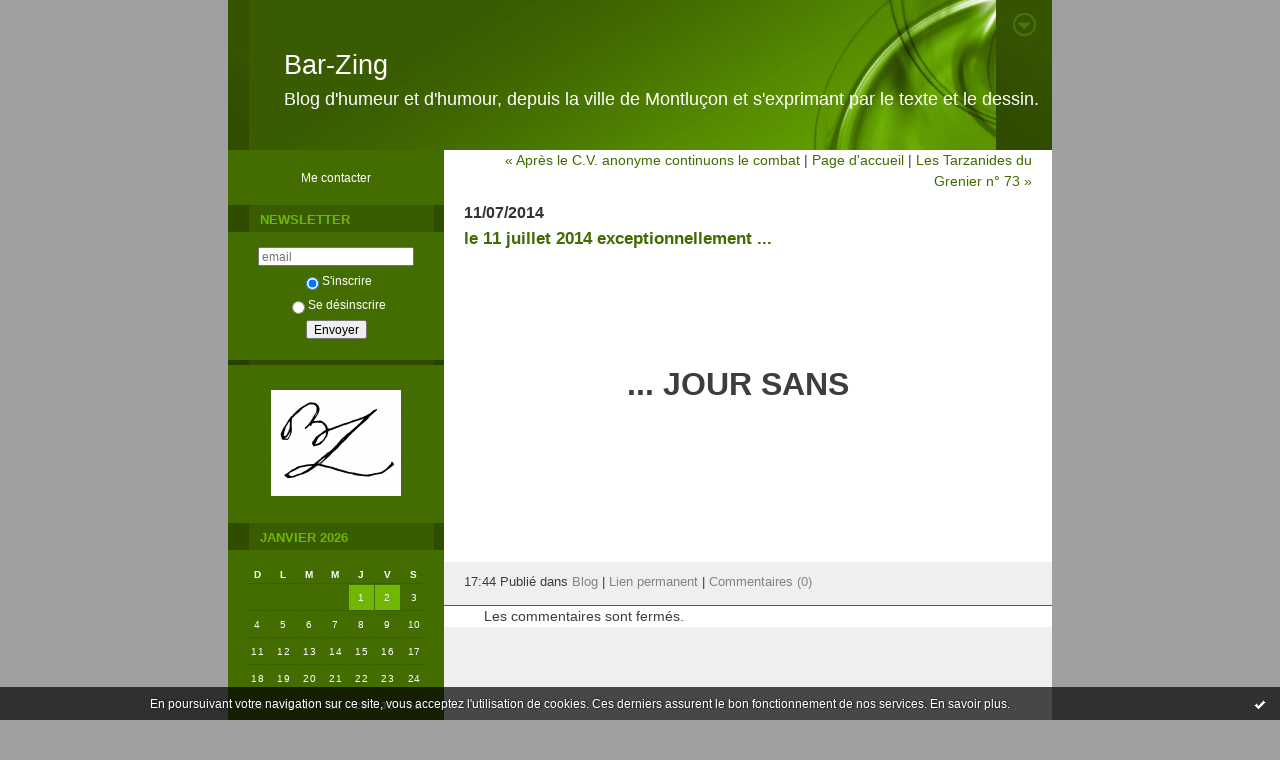

--- FILE ---
content_type: text/html; charset=UTF-8
request_url: http://bar-zing.blogspirit.com/archive/2014/07/11/le-11-juillet-2014-exceptionnellement-3010972.html
body_size: 6395
content:
<!DOCTYPE html PUBLIC "-//W3C//DTD XHTML 1.0 Transitional//EN" "http://www.w3.org/TR/xhtml1/DTD/xhtml1-transitional.dtd">
<html xmlns="http://www.w3.org/1999/xhtml" xml:lang="fr" lang="fr">
<head>
<link rel="icon" href="https://static.blogspirit.com/backend/graphics/favicon.ico" type="image/x-icon" />
<title>le 11 juillet 2014 exceptionnellement ... : Bar-Zing</title>
<meta name="description" content="&nbsp; &nbsp; &nbsp; &nbsp; &nbsp; ... JOUR SANS &nbsp; &nbsp; &nbsp; &nbsp; &nbsp; &nbsp; &nbsp;" />
<meta name="keywords" content="Montluçon, dessin, humour, humeur, histoire, actualité,politique, arts, prostitution, BD, peinture," />
<link rel="canonical" href="http://bar-zing.blogspirit.com/archive/2014/07/11/le-11-juillet-2014-exceptionnellement-3010972.html" />
<meta name="abstract" content="Blog d'humeur et d'humour, depuis la ville de Montluçon et s'exprimant par le texte et le dessin." />
<meta http-equiv="Content-Type" content="text/html; charset=utf-8" />
<meta name="publisher" content="http://www.blogspirit.com/" />
<meta name="generator" content="http://www.blogspirit.com/" />
<meta name="robots" content="index,follow" />
<link rel="stylesheet" href="http://bar-zing.blogspirit.com/style.css?1767366069" type="text/css" />
<link rel="alternate" type="application/atom+xml" title="Atom" href="http://bar-zing.blogspirit.com/atom.xml" />
<link rel="alternate" type="application/rss+xml" title="RSS" href="http://bar-zing.blogspirit.com/index.rss" />
<link rel="start" href="http://bar-zing.blogspirit.com/" title="Home" />
<link rel="prev" href="http://bar-zing.blogspirit.com/archive/2014/07/10/apres-le-c-v-anonyme-continuons-le-combat-3010896.html" title="Après le C.V. anonyme continuons le combat" />
<link rel="next" href="http://bar-zing.blogspirit.com/archive/2014/07/12/les-tarzanides-du-grenier-n-73-3011022.html" title="Les Tarzanides du Grenier n° 73" />
<script>var _originalArrayFrom = Array.from;</script>
<script src="//ajax.googleapis.com/ajax/libs/prototype/1.7.3.0/prototype.js"></script>
<script>Array.from = _originalArrayFrom;</script>
<script type="text/javascript" src="https://static.blogspirit.com/backend/javascript/validator.js"></script>
<script type="text/javascript" src="https://static.blogspirit.com/backend/javascript/rememberme.js"></script>
<script type="text/javascript" src="https://static.blogspirit.com/backend/javascript/comment.js"></script>
<script type="text/javascript">
var errMsgName = "Saisissez votre nom.";
var errMsgEmail = "Saisissez votre email.";
var errMsgComment = "Écrire un commentaire.";
        </script>
<meta property="og:title" content="le 11 juillet 2014 exceptionnellement ..."/>
<meta property="og:description" content="&nbsp; &nbsp; &nbsp; &nbsp; &nbsp; ... JOUR SANS &nbsp; &nbsp; &nbsp; &nbsp; &nbsp; &nbsp; &nbsp;"/>
<meta property="og:image" content="" />
<style type="text/css">#banner-blogspirit-container img {    border-width: 0;}#banner-blogspirit-container {    border-bottom: 2px solid #7c7db4;    text-align: left;    background-color: #b6addb;    display: none;}#banner-blogspirit-left {    text-align: left;    background-color: transparent;    display: inline;}#banner-blogspirit-right {    float:right;    background-color:transparent;    display: inline;}</style>
<style type="text/css">
body {
margin-bottom: 0px;
}
#footer {
clear: both;
text-align: center;
font-size: 65%;
width: auto;
margin: 2em auto 0px auto;
color: #000;
line-height: 210%;
display: block;
padding: 5px 15px;
background: #fff;
border-top: 1px solid #000;
}
#footer a {
color: #000;
text-decoration: underline;
background-color: transparent;
display: inline;
}
#footer a:hover {
color: #000;
text-decoration: underline;
background-color: transparent;
display: inline;
}
</style>
</head>
<body>
<div data-cookie="off"><p data-close><a href="#" title="J'ai lu ce message"><span class="ui-icon ui-icon-check">Ok</span></a></p><p data-text>En poursuivant votre navigation sur ce site, vous acceptez l'utilisation de cookies. Ces derniers assurent le bon fonctionnement de nos services. <a href="http://starter.blogspirit.com/cookies.html" title="En savoir plus sur les cookies" target="_blank">En savoir plus</a>.</p></div><style>[data-cookie]{display:none;position:fixed;backface-visibility:hidden;bottom:0;left:0;width:100%;background:black;background:url([data-uri]);color:white;padding:.5em 0;text-align:center;z-index:9999;}
[data-cookie~="on"]{display:block;}
[data-cookie] p{color:white;font-size:12px;margin:0;padding:0 .5em;line-height:1.3em;text-shadow:1px 0 3px rgba(0,0,0,1);}
[data-cookie] a{color:white;}
[data-cookie] [data-text]{margin:1px auto 0;text-align:left;max-width:980px;}
[data-cookie] [data-close]{float:right;margin:0 .5em;}
[data-cookie] .ui-icon{background-image: url(//download.jqueryui.com/themeroller/images/ui-icons_ffffff_256x240.png);}
.ui-icon-check {background-position: -64px -144px;}
.ui-icon {height: 16px;width: 16px;}
.ui-icon {background-repeat: no-repeat;display: block;overflow: hidden;text-indent: -99999px;}
@media print {[data-cookie]{display:none;}}
</style>
<div id="container">
<div class="container-decorator1">
<div class="container-decorator2">
<div id="banner-img">
<div class="banner-img-decorator1">
<div class="banner-img-decorator2">
<div class="img-link">
<a href="http://bar-zing.blogspirit.com/"></a>
</div>
</div>
</div>
</div>
<div id="banner">
<div class="banner-decorator1">
<div class="banner-decorator2">
<h1><a href="http://bar-zing.blogspirit.com/">Bar-Zing</a></h1>
<h2>Blog d'humeur et d'humour, depuis la ville de Montluçon et s'exprimant par le texte et le dessin.</h2>
</div>
</div>
</div>
<div id="left">
<div class="left-decorator1">
<div class="left-decorator2">
<div class="sidebar"><div id="box-contactme" class="boxtitleless-decorator1"> <div class="boxtitleless-decorator2"><div class="boxtitleless-decorator3"> <div class="link-note"><a href="http://bar-zing.blogspirit.com/apps/contact/index.php">Me contacter</a></div> </div></div> </div><!--boxsep-->
<script type="text/javascript">function checkEmail(e) {var re = /^\+?\w+([\+\.-]?\w+)*@\w+([\.-]?\w+)*(\.\w{2,})+$/;return re.test(e.toLowerCase());}</script><div id="box-newsletter" class="box-decorator1"><div class="box-decorator2"><div class="box-decorator3"><div class="decorator1"><div class="decorator2"><h2>Newsletter</h2></div></div><div class="boxcontent-decorator1"><div class="boxcontent-decorator2"><div class="boxcontent-decorator3"><form method="post" action="/apps/newsletter/index.php" onsubmit="return checkEmail(this.email.value)" name="newsletter" style="padding: 0;"><ul style="text-align: center;"><li style="list-style-type: none; list-style-position: outside;"><input type="text" name="email" placeholder="email" /></li><li style="list-style-type: none; list-style-position: outside;"><label><input type="radio" name="subscribe" value="1" style="vertical-align: middle;" checked="checked" />S'inscrire</label></li><li style="list-style-type: none; list-style-position: outside;"><label><input type="radio" name="subscribe" value="0" style="vertical-align: middle;" />Se désinscrire</label></li><li style="list-style-type: none; list-style-position: outside;"><input type="submit" name="submit" value="Envoyer" /><input type="hidden" name="blog_id" value="120439" /><input type="hidden" name="signature" value="4d804d99f128d933f7b6e642b639f5519b9348e7" /></li></ul></form></div></div></div></div></div></div><!--boxsep-->
<div id="box-yourphoto" class="boxtitleless-decorator1"><div class="boxtitleless-decorator2"><div class="boxtitleless-decorator3"> <div class="link-note"> <div id="my-photo"> <img src="http://bar-zing.blogspirit.com/media/02/01/1417223740.jpg" width="130" height="106" alt="Photo" /> </div></div> </div></div></div><!--boxsep-->
<div id="box-calendar" class="box-decorator1"><div class="box-decorator2"><div class="box-decorator3">
<div class="decorator1"><div class="decorator2"><h2>Janvier&nbsp;2026</h2></div></div>
<div class="boxcontent-decorator1"><div class="boxcontent-decorator2"><div class="boxcontent-decorator3">
<div class="calendar-box">
<table class="calendar" border="0" cellpadding="1" cellspacing="1">
<tr>
<th class="day-of-week">D</th>
<th class="day-of-week">L</th>
<th class="day-of-week">M</th>
<th class="day-of-week">M</th>
<th class="day-of-week">J</th>
<th class="day-of-week">V</th>
<th class="day-of-week">S</th>
</tr>
<tr valign="top">
<td class="day even"></td>
<td class="day odd"></td>
<td class="day even"></td>
<td class="day odd"></td>
<td class="day even selected"><a rel="nofollow" href="http://bar-zing.blogspirit.com/archive/2026/01/01/index.html"> 1</a></td>
<td class="day odd selected"><a rel="nofollow" href="http://bar-zing.blogspirit.com/archive/2026/01/02/index.html"> 2</a></td>
<td class="day even today"> 3</td>
</tr>
<tr valign="top">
<td class="day odd"> 4</td>
<td class="day even"> 5</td>
<td class="day odd"> 6</td>
<td class="day even"> 7</td>
<td class="day odd"> 8</td>
<td class="day even"> 9</td>
<td class="day odd">10</td>
</tr>
<tr valign="top">
<td class="day even">11</td>
<td class="day odd">12</td>
<td class="day even">13</td>
<td class="day odd">14</td>
<td class="day even">15</td>
<td class="day odd">16</td>
<td class="day even">17</td>
</tr>
<tr valign="top">
<td class="day odd">18</td>
<td class="day even">19</td>
<td class="day odd">20</td>
<td class="day even">21</td>
<td class="day odd">22</td>
<td class="day even">23</td>
<td class="day odd">24</td>
</tr>
<tr valign="top">
<td class="day even">25</td>
<td class="day odd">26</td>
<td class="day even">27</td>
<td class="day odd">28</td>
<td class="day even">29</td>
<td class="day odd">30</td>
<td class="day even">31</td>
</tr>
</table>
</div>
</div></div></div>
</div></div></div><!--boxsep-->
<div class="box-decorator1" id="box-search"> <div class="box-decorator2"> <div class="box-decorator3"> <div class="decorator1"> <div class="decorator2"> <h2>Rechercher</h2> </div> </div> <div class="boxcontent-decorator1"> <div class="boxcontent-decorator2"> <div class="boxcontent-decorator3"> <form action="/apps/search/" method="get" name="search"> <input name="s" type="text"/> <input type="submit" class="search_button" value="OK"/> </form> </div> </div> </div> </div> </div>
</div>
<!--boxsep-->
<div id="box-aboutme" class="boxtitleless-decorator1"><div class="boxtitleless-decorator2"><div class="boxtitleless-decorator3"> <div class="link-note"><a href="http://bar-zing.blogspirit.com/about.html">À propos</a></div> </div></div></div><!--boxsep-->
<div id="box-syndication" class="boxtitleless-decorator1"><div class="boxtitleless-decorator2"><div class="boxtitleless-decorator3"><div class="link-note"><a href="http://bar-zing.blogspirit.com/index.rss"><img src="https://static.blogspirit.com/backend/images/extras/rssvalidated.gif" alt="Syndicate this site (rss)" /></a><br/><a href="http://bar-zing.blogspirit.com/atom.xml"><img src="https://static.blogspirit.com/backend/images/extras/atom10.gif" alt="Syndicate this site (XML)" /></a><br/></div> </div></div></div><!--boxsep-->
<div id="box-recentposts" class="box-decorator1"><div class="box-decorator2"><div class="box-decorator3"> <div class="decorator1"><div class="decorator2"><h2>Notes récentes</h2></div></div> <div class="boxcontent-decorator1"><div class="boxcontent-decorator2"><div class="boxcontent-decorator3"> <ul> <li><a href="http://bar-zing.blogspirit.com/archive/2026/01/02/crans-montana-3383879.html">Crans-Montana</a></li>    <li><a href="http://bar-zing.blogspirit.com/archive/2026/01/01/janvier-2026-3383840.html">Souhaits Janvier 2026</a></li>    <li><a href="http://bar-zing.blogspirit.com/archive/2025/12/31/nuit-de-la-saint-sylvestre-3383716.html">Nuit de la Saint-Sylvestre</a></li>    <li><a href="http://bar-zing.blogspirit.com/archive/2025/12/30/et-dieu-crea-bilongo-3383646.html">Et Dieu créa Bilongo ...</a></li>    <li><a href="http://bar-zing.blogspirit.com/archive/2025/12/29/l-appetit-d-un-timonier-pedophile-3383592.html">L'appétit d'un grand timonier pédophile</a></li>    <li><a href="http://bar-zing.blogspirit.com/archive/2025/12/28/dimanche-28-3383571.html">Dimanche 28</a></li>    <li><a href="http://bar-zing.blogspirit.com/archive/2025/12/27/une-loi-democrade-condamne-3383526.html">Une loi démocrade condamne ...</a></li>    <li><a href="http://bar-zing.blogspirit.com/archive/2025/12/26/refus-d-obtemperer-3383502.html">Refus d'obtempérer ? ...</a></li>    <li><a href="http://bar-zing.blogspirit.com/archive/2025/12/25/25-decembre-3383458.html">25 décembre :</a></li>    <li><a href="http://bar-zing.blogspirit.com/archive/2025/12/24/des-hackers-nostalgiques-de-l-urss-3383429.html">Des hackers nostalgiques de l'URSS ..</a></li> </ul> </div></div></div> </div></div></div> <!--boxsep-->
<div id="box-recentcomments" class="box-decorator1"><div class="box-decorator2"><div class="box-decorator3"> <div class="decorator1"><div class="decorator2"><h2>Commentaires récents</h2></div></div> <div class="boxcontent-decorator1"><div class="boxcontent-decorator2"><div class="boxcontent-decorator3"> <ul> <li><a href="http://bar-zing.blogspirit.com/archive/2025/03/09/tarzanide-n-633-3371129.html#c3457247">Ryal à Berthon</a> sur <a href="http://bar-zing.blogspirit.com/archive/2025/03/09/tarzanide-n-633-3371129.html">Tarzanide n° 633</a></li>    <li><a href="http://bar-zing.blogspirit.com/archive/2025/03/09/tarzanide-n-633-3371129.html#c3456278">berthon</a> sur <a href="http://bar-zing.blogspirit.com/archive/2025/03/09/tarzanide-n-633-3371129.html">Tarzanide n° 633</a></li>    <li><a href="http://bar-zing.blogspirit.com/archive/2024/12/20/j-ai-dit-bizarre-comme-c-est-bizarre-3368292.html#c3451469">Ryal à Berthon</a> sur <a href="http://bar-zing.blogspirit.com/archive/2024/12/20/j-ai-dit-bizarre-comme-c-est-bizarre-3368292.html">"J'ai dit bizarre ?" comme c'est bizarre !</a></li>    <li><a href="http://bar-zing.blogspirit.com/archive/2024/12/20/j-ai-dit-bizarre-comme-c-est-bizarre-3368292.html#c3451360">berthon</a> sur <a href="http://bar-zing.blogspirit.com/archive/2024/12/20/j-ai-dit-bizarre-comme-c-est-bizarre-3368292.html">"J'ai dit bizarre ?" comme c'est bizarre !</a></li>    <li><a href="http://bar-zing.blogspirit.com/archive/2024/10/01/1er-octobre-2024-paris-3364690.html#c3447242">Henri</a> sur <a href="http://bar-zing.blogspirit.com/archive/2024/10/01/1er-octobre-2024-paris-3364690.html">1er octobre 2024 : Paris</a></li>    <li><a href="http://bar-zing.blogspirit.com/archive/2024/09/30/l-immigration-n-est-pas-une-chance-3364642.html#c3447241">Robert</a> sur <a href="http://bar-zing.blogspirit.com/archive/2024/09/30/l-immigration-n-est-pas-une-chance-3364642.html">L'immigration n'est pas une chance ?</a></li>    <li><a href="http://bar-zing.blogspirit.com/archive/2024/01/23/tarzanide-n-581.html#c3432615">Ryal à Berthon</a> sur <a href="http://bar-zing.blogspirit.com/archive/2024/01/23/tarzanide-n-581.html">Tarzanide n° 581</a></li>    <li><a href="http://bar-zing.blogspirit.com/archive/2024/01/23/tarzanide-n-581.html#c3432612">berthon</a> sur <a href="http://bar-zing.blogspirit.com/archive/2024/01/23/tarzanide-n-581.html">Tarzanide n° 581</a></li>    <li><a href="http://bar-zing.blogspirit.com/archive/2023/12/28/jacques-delors-l-amitie-entre-les-peuples-3352660.html#c3430122">marianne</a> sur <a href="http://bar-zing.blogspirit.com/archive/2023/12/28/jacques-delors-l-amitie-entre-les-peuples-3352660.html">Jacques Delors : l'amitié entre les peuples</a></li>    <li><a href="http://bar-zing.blogspirit.com/archive/2023/12/28/jacques-delors-l-amitie-entre-les-peuples-3352660.html#c3430103">Ryal à Marianne</a> sur <a href="http://bar-zing.blogspirit.com/archive/2023/12/28/jacques-delors-l-amitie-entre-les-peuples-3352660.html">Jacques Delors : l'amitié entre les peuples</a></li> </ul> </div></div></div> </div></div></div> <!--boxsep-->
<div id="box-archives" class="box-decorator1"><div class="box-decorator2"><div class="box-decorator3"> <div class="decorator1"><div class="decorator2"><h2>Archives</h2></div></div> <div class="boxcontent-decorator1"><div class="boxcontent-decorator2"><div class="boxcontent-decorator3"> <ul><li><a href="http://bar-zing.blogspirit.com/archive/2026/01/index.html">2026-01</a></li>  <li><a href="http://bar-zing.blogspirit.com/archive/2025/12/index.html">2025-12</a></li>  <li><a href="http://bar-zing.blogspirit.com/archive/2025/11/index.html">2025-11</a></li>  <li><a href="http://bar-zing.blogspirit.com/archive/2025/10/index.html">2025-10</a></li>  <li><a href="http://bar-zing.blogspirit.com/archive/2025/09/index.html">2025-09</a></li>  <li><a href="http://bar-zing.blogspirit.com/archive/2025/08/index.html">2025-08</a></li>  <li><a href="http://bar-zing.blogspirit.com/archive/2025/07/index.html">2025-07</a></li>  <li><a href="http://bar-zing.blogspirit.com/archive/2025/06/index.html">2025-06</a></li>  <li><a href="http://bar-zing.blogspirit.com/archive/2025/05/index.html">2025-05</a></li>  <li><a href="http://bar-zing.blogspirit.com/archive/2025/04/index.html">2025-04</a></li> <li><a href="http://bar-zing.blogspirit.com/archives/">Toutes les archives</a></li></ul> </div></div></div> </div></div></div><!--boxsep-->
<div id="box-list81248" class="box-decorator1"><div class="box-decorator2"><div class="box-decorator3"><div class="decorator1"><div class="decorator2"><h2>J'ai apprécié :</h2></div></div>
<div class="boxcontent-decorator1"><div class="boxcontent-decorator2"><div class="boxcontent-decorator3"><ul><li><a target="_blank" href="http://www.bd-anciennes.net" title="BD anciennes">BD anciennes</a></li></ul></div></div></div></div></div></div><!--boxsep-->
<div id="box-youremail" class="boxtitleless-decorator1"><div class="boxtitleless-decorator2"><div class="boxtitleless-decorator3"> <div class="link-note"><a href="&#109;&#97;&#105;&#108;&#116;&#111;&#58;%42%61%72%5a%69%6e%67%30%33@%67%6d%61%69%6c.%63%6f%6d" >&#x42;&#x61;&#x72;&#x5a;&#x69;&#x6e;&#x67;&#x30;&#x33;&#x40;&#x67;&#x6d;&#x61;&#x69;&#x6c;&#x2e;&#x63;&#x6f;&#x6d;</a></div> </div></div></div><!--boxsep-->
<div id="box-categories" class="box-decorator1"><div class="box-decorator2"><div class="box-decorator3"> <div class="decorator1"> <div class="decorator2"><h2>Catégories</h2></div></div> <div class="boxcontent-decorator1"><div class="boxcontent-decorator2"><div class="boxcontent-decorator3"> <ul>     <li> <a href="http://bar-zing.blogspirit.com/40-millions-de-chauffards/">40 millions de chauffards</a>    </li>  <li> <a href="http://bar-zing.blogspirit.com/a-tire-d-elles/">A tire d'Elles</a>    </li>  <li> <a href="http://bar-zing.blogspirit.com/actualite/">Actualité</a>    </li>  <li> <a href="http://bar-zing.blogspirit.com/animaux/">animaux</a>    </li>  <li> <a href="http://bar-zing.blogspirit.com/arts/">Arts</a>    </li>  <li> <a href="http://bar-zing.blogspirit.com/aux-bonnes-heures-des-dames/">Aux bonnes heures des dames</a>    </li>  <li> <a href="http://bar-zing.blogspirit.com/barzinguettes/">Barzinguettes</a>    </li>  <li> <a href="http://bar-zing.blogspirit.com/bd/">BD</a>    </li>  <li> <a href="http://bar-zing.blogspirit.com/bd-anciennes/">BD anciennes</a>    </li>  <li> <a href="http://bar-zing.blogspirit.com/blog/">Blog</a>    </li>  <li> <a href="http://bar-zing.blogspirit.com/breves-du-trottoir/">Brèves du trottoir</a>    </li>  <li> <a href="http://bar-zing.blogspirit.com/cinema/">Cinéma</a>    </li>  <li> <a href="http://bar-zing.blogspirit.com/consommation/">Consommation</a>    </li>  <li> <a href="http://bar-zing.blogspirit.com/dessin_humoristique/">Dessin humoristique</a>    </li>  <li> <a href="http://bar-zing.blogspirit.com/economie/">Economie</a>    </li>  <li> <a href="http://bar-zing.blogspirit.com/education/">Education</a>    </li>  <li> <a href="http://bar-zing.blogspirit.com/enseignement/">Enseignement</a>    </li>  <li> <a href="http://bar-zing.blogspirit.com/faits-divers/">Faits-divers</a>    </li>  <li> <a href="http://bar-zing.blogspirit.com/fanzine/">Fanzine</a>    </li>  <li> <a href="http://bar-zing.blogspirit.com/film/">Film</a>    </li>  <li> <a href="http://bar-zing.blogspirit.com/francois-hollande/">François Hollande</a>    </li>  <li> <a href="http://bar-zing.blogspirit.com/grenier-de-la-bd/">Grenier de la BD</a>    </li>  <li> <a href="http://bar-zing.blogspirit.com/histoire/">Histoire</a>    </li>  <li> <a href="http://bar-zing.blogspirit.com/impasse-de-l-aller-retour/">Impasse de l'aller-retour</a>    </li>  <li> <a href="http://bar-zing.blogspirit.com/journaux/">Journaux</a>    </li>  <li> <a href="http://bar-zing.blogspirit.com/justice/">Justice</a>    </li>  <li> <a href="http://bar-zing.blogspirit.com/l-avis-des-betes/">L'avis des bêtes</a>    </li>  <li> <a href="http://bar-zing.blogspirit.com/la-petite-sirene-de-montlucon/">La Petite Sirène de Montluçon</a>    </li>  <li> <a href="http://bar-zing.blogspirit.com/la-vie-des-betes/">La vie des bêtes</a>    </li>  <li> <a href="http://bar-zing.blogspirit.com/le-petit-censeur-illustre/">Le Petit Censeur Illustré</a>    </li>  <li> <a href="http://bar-zing.blogspirit.com/litterature/">Littérature</a>    </li>  <li> <a href="http://bar-zing.blogspirit.com/livre/">Livre</a>    </li>  <li> <a href="http://bar-zing.blogspirit.com/medecine/">Médecine</a>    </li>  <li> <a href="http://bar-zing.blogspirit.com/media/">Media</a>    </li>  <li> <a href="http://bar-zing.blogspirit.com/moeurs/">Moeurs</a>    </li>  <li> <a href="http://bar-zing.blogspirit.com/montlucon/">Montluçon</a>    </li>  <li> <a href="http://bar-zing.blogspirit.com/musees/">Musées</a>    </li>  <li> <a href="http://bar-zing.blogspirit.com/musique/">Musique</a>    </li>  <li> <a href="http://bar-zing.blogspirit.com/nocturnes-en-re/">Nocturnes en ré</a>    </li>  <li> <a href="http://bar-zing.blogspirit.com/people/">People</a>    </li>  <li> <a href="http://bar-zing.blogspirit.com/photo/">Photo</a>    </li>  <li> <a href="http://bar-zing.blogspirit.com/politique/">Politique</a>    </li>  <li> <a href="http://bar-zing.blogspirit.com/religion/">Religion</a>    </li>  <li> <a href="http://bar-zing.blogspirit.com/sante/">Santé</a>    </li>  <li> <a href="http://bar-zing.blogspirit.com/sarkozy/">Sarkozy</a>    </li>  <li> <a href="http://bar-zing.blogspirit.com/science/">Science</a>    </li>  <li> <a href="http://bar-zing.blogspirit.com/series-televisees/">Séries télévisées</a>    </li>  <li> <a href="http://bar-zing.blogspirit.com/sexualite/">Sexualité</a>    </li>  <li> <a href="http://bar-zing.blogspirit.com/societe/">Société</a>    </li>  <li> <a href="http://bar-zing.blogspirit.com/sport/">Sport</a>    </li>  <li> <a href="http://bar-zing.blogspirit.com/tarzanides/">Tarzanides</a>    </li>  <li> <a href="http://bar-zing.blogspirit.com/voyage/">Voyage</a>    </li>  <li> <a href="http://bar-zing.blogspirit.com/web/">Web</a>    </li>  <li> <a href="http://bar-zing.blogspirit.com/macron/">Macron</a>   </li> </ul> </div></div></div> </div></div></div> <!--boxsep-->
<!--boxsep-->
</div>
</div>
</div>
</div>
<div id="right">
<div class="right-decorator1">
<div class="right-decorator2">
<div class="sidebar"></div>
</div>
</div>
</div>
<div id="center">
<div class="center-decorator1">
<div class="center-decorator2">
<div class="content">
<p align="right" class="nav">
<a class="navprev" href="http://bar-zing.blogspirit.com/archive/2014/07/10/apres-le-c-v-anonyme-continuons-le-combat-3010896.html">&laquo; Après le C.V. anonyme continuons le combat</a> |                                         <a class="navup" href="http://bar-zing.blogspirit.com/">Page d'accueil</a>
| <a class="navnext" href="http://bar-zing.blogspirit.com/archive/2014/07/12/les-tarzanides-du-grenier-n-73-3011022.html">Les Tarzanides du Grenier n° 73 &raquo;</a>                                    </p>
<h2 class="date"><span>11/07/2014</span></h2>
<h3 id="p1"><span>le 11 juillet 2014 exceptionnellement ...</span></h3>
<div class="posttext">
<div class="posttext-decorator1">
<div class="posttext-decorator2">
<p style="text-align: center;">&nbsp;</p>
<p style="text-align: center;">&nbsp;</p>
<p style="text-align: center;">&nbsp;</p>
<p style="text-align: center;">&nbsp;</p>
<p style="text-align: center;">&nbsp;</p>
<p style="text-align: center;"><span style="font-family: arial, helvetica, sans-serif; font-size: xx-large;"><strong>... JOUR SANS</strong></span></p>
<p style="text-align: center;">&nbsp;</p>
<p style="text-align: center;">&nbsp;</p>
<p style="text-align: center;">&nbsp;</p>
<p style="text-align: center;">&nbsp;</p>
<p style="text-align: center;">&nbsp;</p>
<p style="text-align: center;">&nbsp;</p>
<p style="text-align: center;">&nbsp;</p>
<div style="clear:both;"></div>
</div>
</div>
</div>
<div class="postbottom">
<div class="postbottom-decorator1">
<div class="postbottom-decorator2">
<p class="posted">
17:44 Publié dans <a href="http://bar-zing.blogspirit.com/blog/">Blog</a>  | <a href="http://bar-zing.blogspirit.com/archive/2014/07/11/le-11-juillet-2014-exceptionnellement-3010972.html" id="a">Lien permanent</a>  | <a href="http://bar-zing.blogspirit.com/archive/2014/07/11/le-11-juillet-2014-exceptionnellement-3010972.html#comments" rel="nofollow">Commentaires (0)</a>  
</p>
</div>
</div>
</div>
<div class="commentlist">
<span id="comments"></span>
<p>Les commentaires sont fermés.</p>
</div>
</div>
</div>
</div>
</div>
<div style="clear: both;">&#160;</div>
</div>
</div>
</div>
<div id="extraDiv1"><span></span></div><div id="extraDiv2"><span></span></div><div id="extraDiv3"><span></span></div>
<div id="extraDiv4"><span></span></div><div id="extraDiv5"><span></span></div><div id="extraDiv6"><span></span></div>
<script type="text/javascript" src="https://static.blogspirit.com/backend/javascript/validation-min.js"></script><script type="text/javascript">
// <![CDATA[

function popupCenter(url,width,height,xtr) {
    var top=(screen.height-height)/2;
    var left=(screen.width-width)/2;
    window.open(url,"",xtr+",top="+top+",left="+left+",width="+width+",height="+height);
};

// ]]>
</script><script>
if(typeof jQuery == 'function' && jQuery('div[data-cookie]').length) {
  jQuery('p[data-close] a').on('click', function (event) {
    event.preventDefault();
    jQuery('div[data-cookie]').attr('data-cookie', 'off');
    var d = new Date();
    d.setTime(d.getTime() + (86400000 * 365));
    document.cookie = 'cookies_message=hide; expires=' + d.toGMTString() + '; path=/';
  });
} else if(typeof $$ == 'function' && $$('div[data-cookie]').length) {
  $$('p[data-close] a')[0].observe('click', function (event) {
    event.preventDefault();
    $$('div[data-cookie]')[0].setAttribute('data-cookie', 'off');
    var d = new Date();
    d.setTime(d.getTime() + (86400000 * 365));
    document.cookie = 'cookies_message=hide; expires=' + d.toGMTString() + '; path=/';
  });
}
if (!document.cookie.replace(new RegExp("(?:(?:^|.*;)\\s*cookies_message\\s*\\=\\s*([^;]*).*$)|^.*$"), "$1")) {
  if(typeof jQuery == 'function') {
    jQuery('div[data-cookie]').attr('data-cookie', 'on');
  } else if(typeof $$ == 'function') {
    $$('div[data-cookie]')[0].setAttribute('data-cookie', 'on');
  }
}
</script>
<div id="footer">
<a rel="nofollow" href="http://starter.blogspirit.com/fr/moderate.php?blog_url=http%3A%2F%2Fbar-zing.blogspirit.com%2F">Déclarer un contenu illicite</a>&nbsp;|
<a rel="nofollow" href="http://bar-zing.blogspirit.com/mentions-legales.html">Mentions légales de ce blog</a>
</div>
<script src="http://www.google-analytics.com/urchin.js" type="text/javascript"></script><script type="text/javascript">_uacct = "UA-351048-1";urchinTracker();</script></body>
</html>

--- FILE ---
content_type: text/css
request_url: http://bar-zing.blogspirit.com/style.css?1767366069
body_size: 3088
content:
/****
 *
 * PT piste31
 *
****/

body {
	margin: 0px 0px 0px 0px;
	padding: 0px;
	font-family: Arial, sans-serif;
	color: #3d3d3d;
	font-size: 105%;
	word-spacing: normal;
	text-align: center;
	background-color: #a0a0a0;
}

#container {
	width: 824px;
	line-height: 140%;
	margin-right: auto;
	margin-left: auto;
	text-align: left;
	background-color: #fff;
}
.container-decorator1 {
	background-image: url(http://static.blogspirit.com/backend/graphics/design/preview/set28/426b01/container_bg.gif);
	background-repeat: repeat-y;
	zoom:1;
}
.container-decorator2 {
	background-image: url(http://static.blogspirit.com/backend/graphics/design/preview/set28/426b01/container_footer.gif);
	background-repeat: no-repeat;
	background-position: bottom;
	padding: 0px 0px 0px 0px;
}
.container-decorator4 {
	background-image: url(http://static.blogspirit.com/backend/graphics/design/preview/set28/426b01/container_footer.gif);
	background-repeat: no-repeat;
	background-position: bottom;
	padding: 0px 0px 80px 0px;
}

#left {
  color:#fff;
	width: 216px;
	background-color: #436d01;
	float:left;
}

#right {
   display: none;
  }

#center {
	font-size: 120%;
	float: left;
	width: 588px;
	background-color: #fff;
}

#banner {
	width: 824px;
	height: 150px;
	margin:0px 0px 0px 0px;
	padding:0px 0px 0px 0px;
	background-image: url(http://static.blogspirit.com/backend/graphics/design/preview/set28/426b01/banner.jpg);
	background-repeat: no-repeat;
	}

#banner h1 {
	padding: 54px 0px 0px 56px;
	margin: 0px 0px 0px 0px;
	font-size: 160%;
}

#banner h2 {
	color:#fff;
	font-size: 110%;
	width: auto;
	padding: 10px 0px 0px 56px;
	margin: 0px 0px 0px 0px;
}

#banner a {
	color: #fff;
	text-decoration: none;
}

#banner-img {
	    	display: none;
	}

div.img-link a {
    display: block;
	text-decoration: none;
	width: 100%;
	}

.nowrap {
	white-space: nowrap;
}

.content {
	padding: 0px 0px 0px 20px;
	width: 100%;
	font-size: 70%;
	line-height: 150%;
	background-color: #fff;
	overflow: hidden;
}

.content p.posted a {
	color: #848484;
}
.content p.posted a:hover {
	color: #303030;
	text-decoration: none;
}

.content h2 {
	color:#5e5e5e;
	margin: 20px 0px 0px 0px;
	padding: 0px 0px 0px 0px;
	font-size: 110%;
	font-weight: bold;
}
.content h2.date {
	margin: 0px 0px 0px 0px;
	padding: 10px 10px 0px 0px;
	font-size: 110%;
	font-weight: bold;
	border: none;
	color: #333333;
}
.content h2 span {
	display:block;
    margin: 0px 0px 0px 0px;
}
.content h3 {
	color:#426b01;
	margin: 5px 0px 0px 0px;
	font-size: 120%;
	font-weight: bold;
}

.content h3 span {
	padding: 0px 0px 0px 0px;
}
.content h2.date span {
    margin: 0px 0px 0px 0px;
	padding: 0px 0px 0px 0px;
}

.content p {
    margin: 0px 20px 0px 20px;
	padding: 0px 0px 0px 0px;
}
.content .posttext p {
    margin: 0px 20px 0px 0px;
	padding: 0px 0px 0px 0px;
}
.content p.posted {
	padding: 0px 20px 0px 20px;
	margin: 0px 0px 0px 0px;
	background-color: #efefef;
}
.posttext {
    margin: 0px 0px 0px -20px;
	padding: 20px 20px 20px 20px;
}
.postbottom {
    margin: 0px 0px 0px 0px;
	padding: 0px 0px 0px 0px;
}
.postbottom .emailthis {
	margin-left: 20px;
}
.content blockquote {
    margin: 15px 25px 15px -20px;
	padding: 0px 0px 0px 50px;
	background-image: url(http://static.blogspirit.com/backend/graphics/design/preview/set28/426b01/quote_bg.gif);
	background-repeat: repeat-y;
}

.content ul {
	font-size: 100%;
	margin: 0px 0px 0px 0px;
	padding: 0px 0px 0px 0px;
}
.content li {
	list-style:none;
	margin: 0px 0px 0px 0px;
	padding: 0px 0px 0px 10px;
	background-image: url(http://static.blogspirit.com/backend/graphics/design/preview/set28/426b01/liste_content_puce.gif);
	background-repeat: no-repeat;
	background-position: 0px 7px;
}

.postbottom-decorator1 {
	padding: 10px 0px 12px 0px;
	margin: 0px 0px 0px -20px;
	font-size: 90%;
	clear: both;
	background-color: #efefef;
	border-bottom: 1px solid #436d01;

}
.postbottom-decorator2 {


}

a, TABLE.calendar a {
	text-decoration: none;
}

a:link, TABLE.calendar a:link {
	color: #426b01;
}

a:visited, TABLE.calendar a:visited {
	color: #426b01;
}

a:hover, TABLE.calendar a:hover {
	text-decoration: underline;
	color: #426b01;
}

a:active, TABLE.calendar a:active {
	color: #426b01;
}

.sidebar {
	padding: 0px 0px 20px 0px;
	font-size: 70%;
	color: #fff;
	margin: 0px 0px 30px 0px;
}


.decorator1 {
    padding: 0px;
    margin: 0px;
}
.decorator2 {
    padding: 0px;
    margin: 0px;
}

.sidebar h2 {
	color:#71b601;
	font-size: 110%;
	font-weight: bolder;
	margin: 0px 0px 15px 0px;
	padding: 7px 0px 5px 32px;
	text-transform: uppercase;
	line-height:120%;
	background-image: url(http://static.blogspirit.com/backend/graphics/design/preview/set28/426b01/box_titre_bg.gif);
	background-repeat: repeat-y;
}


.sidebar ul {
	padding: 0px;
	margin: 0px;
}

.sidebar li {
	margin: 0px 0px 0px 0px;
	list-style-type: none;
	line-height: 150%;
}

.sidebar li.description {
    text-align: left;
	margin: 0px 0px 15px 0px;
}

.sidebar li.album {
    text-align: center;
}

.sidebar img {
    padding: 3px;
    background: #4c4c4c;
    border: 1px solid #4c4c4c;
}

.sidebar li.link img {
    border: 0px;
    padding: 0px;
    margin: 0px;
    vertical-align: -4px;
}

.box-decorator1 {
	margin: 0ps 0px 0px 0px;
	padding: 0px 0px 20px 0px;
	background-image: url(http://static.blogspirit.com/backend/graphics/design/preview/set28/426b01/box_footer.gif);
	background-repeat: no-repeat;
	background-position: bottom;
}
.boxcontent-decorator1 {
	margin: 0ps 0px 0px 0px;
	padding: 0px 16px 0px 16px;
}

.link-note {
	text-align: center;
	line-height: 100%;
	padding: 2px;
	margin: 20px 0px 20px 0px;
}

.link-note img {
	border: 0px;
	margin-bottom: 2px;
	background: transparent;
}

.photo {
	margin-bottom: 20px;
}

.sidebar a {
	text-decoration: none;
}

.sidebar a:link {
	color: #fff;
}

.sidebar a:visited {
	color: #fff;
}

.sidebar a:hover {
	text-decoration: underline;
	color: #71b601;
}

.sidebar a:active {
	color: #000;
}

h1, h2, h3 {
	margin: 0px;
	padding: 0px;
	font-weight: normal;
}


li {
	padding: 0px 0px 6px 0px;
}

/* debut listes */

li a {
	color:#fff;
	text-decoration: none;
	display:inline;
	background-image: url(http://static.blogspirit.com/backend/graphics/design/preview/set28/426b01/liste_puce.gif);
	background-repeat: no-repeat;
	background-position: 0px 3px;
	margin: 0px 0px 0px 0px;
	padding: 0px 0px 0px 15px;

}
li a:hover {
	color: #71b601;
	text-decoration: underline;
	background-image: url(http://static.blogspirit.com/backend/graphics/design/preview/set28/426b01/liste_puce_hover.gif);
	background-repeat: no-repeat;
	background-position: 0px 3px;
	margin: 0px 0px 0px 0px;
	padding: 0px 0px 0px 15px;
}

#box-photoalbums li a {
	background: none;
	padding:0px 0px 0px 0px;
	color: #fff;
}
#box-photoalbums li a:hover {
	color: #71b601;
	padding:0px 0px 0px 0px;
}

li.album{
	background: none;
}
li.album a{
	padding: 0px 0px 0px 0px;
	color: #fff;
	background: none;
}
li.album a:hover {
	color: #71b601;
	padding: 0px 0px 0px 0px;
	background: none;
}

#box-recentcomments ul li {
	background-image: url(http://static.blogspirit.com/backend/graphics/design/preview/set28/426b01/liste_puce.gif);
	background-repeat: no-repeat;
	background-position: 0px 4px;
	padding: 0px 0px 10px 15px;
}
#box-recentcomments ul li a {
	display: inline;
	border: none;
	padding: 0px 0px 0px 0px;
	background: none;
}
#box-recentcomments ul li a:hover {
	display: inline;
	border: none;
	padding: 0px 0px 0px 0px;
	background: none;
}


#box-recentcomments li {
	padding: 0px 0px 6px 0px;
}

/* fin listes */


/* Calendar */
/*
Description des class jour
even, odd : permet de faire un jour sur deux
today : le jour m�me
selected : jour o� il y a des posts
*/

TABLE.calendar {
    font-size: 10px;
    margin-bottom: 20px;
	letter-spacing: .1em;
	text-align: left;
	width: 85%; /* IE 5 */
	voice-family: "\"}\"";
	voice-family: inherit;
	width: 100%; /* IE 6 */
}

html>body .calendar {
	width: 100%; /* Mozilla & Safari & IE bug */
}

TH.day-of-week {
	text-align: center;
	line-height: 150%;
	margin-top: 10px;
	list-style-type: none;
	color:#fff;
	border-bottom-width: 1px;
	border-bottom-style: solid;
	border-bottom-color: #3b6000;
;
}

TD.selected-day {
	text-align: center;
	line-height: 150%;
	margin-top: 10px;
	list-style-type: none;
}

TD.day {
	color:#fff;
	text-align: center;
	line-height: 150%;
	margin-top: 10px;
	list-style-type: none;
	letter-spacing: 0.05em;
	border-bottom-width: 1px;
	border-bottom-style: solid;
	border-bottom-color: #3b6000;
;
}

th.day-of-week{
	background: #436d01;
}
td.even{
	background: #436d01;
	padding:5px 0px 5px 0px;
}
td.odd{
	background: #436d01;
	padding: 5px 0px 5px 0px;
}
td.selected{
	background: #71b601;
}
TABLE.calendar a:link {
	color:#999999;
}
TABLE.calendar a:visited {
	color:#999999;
}
TABLE.calendar td.selected a{
	color:#FFFFFF;
}
TABLE.calendar a {
	text-decoration: none;
}
TABLE.calendar a:active {
	color: #000;
	background-color: #2376c0;
}

/* Comments */

#commentform {
	padding-top: 20px;
	margin: 0px 14px 0px 20px;
}
/* Comments */

input {
    font-size: 100%;
    font-family: Verdana, Arial, sans-serif;
}

textarea {
    clear: both;
    width: 99%;
    font-size: 100%;
    font-family: Verdana, Arial, sans-serif;
}

form {
}

form .formelement {
	clear: both;
	padding-top: 0.4em;
	padding-bottom: 0.8em;
	font-size: 95%;
	background: transparent;
	width: 99%;
}

form .formelement .name {
	float: left;
	width: auto;
	padding-left: 1em;
}

form .formelement .value {
	float: right;
	width: 70%;
}

form .formelement .error {
	color: #f00;
	font-weight: bold;
	font-size: 90%;
}

/* APPS */
.apps-container .content {
	width: 96%;
	}
	

/* Albums */
.album-container{
	padding: 0px 0px 0px 0px;
	margin: 0px 0px 0px 0px;
}

.album-container h3 {
    text-align: center;
    margin-top: 5px;
    padding: 1.5em 0.5em 1em 0.5em;
    font-weight: bold;
    font-size: 100%;
}
.album-container a img {
    padding: 3px;
    border: 1px solid #000;
}
.album-container p {
	font-size: 70% ! important;
	line-height: 150% ! important;
}
.album-container #gallery,
.album-container #cover-intro {
    text-align: center;
    padding-bottom: 1em;
}
.album-container #cover-intro p {
    text-align: center;
    margin-left: 140px;
    margin-right: 140px;
	line-height: 130%;
}
.album-container #cover-intro p a {
    font-weight: bold;
}
.album-container #cover-intro img {
    text-align: left;
    padding: 3px;
    border: 1px solid #4c4c4c;
    background: #000000;
}
.album-container .nav {
    text-align: right;
    margin-right: 1em;
	color: #336699;
	line-height: 110%;
	height: 1.1em;
}
.album-container .nav a {
    font-size: 70%;
}
.album-container #photo-detail .photo-container {
    padding: 20px;
    text-align: center;
}
.album-container #photo-detail .photo-container h4 {
    font-size: 80%;
}
.album-container #photo-detail .photo-container img {
    margin: 0 auto 0 auto;
    padding: 3px;
    border: 1px solid #000;
    background: #4c4c4c;
}
.album-container #photo-detail .photo-container-no-thumb {
	padding: 20px;
	text-align: left;
}
.album-container #photo-detail .photo-container-no-thumb h4 {
    margin-top: 0;
    font-size: 80%;
}
.album-container #photo-detail .photo-container-no-thumb img {
    float:left;
	margin: 0 1em 1em 0;
	padding: 3px;
	border: 1px solid #4c4c4c;
	background-color: #000000;
}
.album-container .thumblist {
    float: left;
    clear: both;
    padding: 20px;
}
.album-container .thumblist img {
    float: left;
    margin: 10px;
    padding: 3px;
    border: 1px solid #4c4c4c;
   	background-color: #000000;
}
.album-container .thumblist-nofloat {
    padding-top: 15px;
}
.album-container .thumblist-nofloat img {
    margin: 10px;
    padding: 3px;
    border: 1px solid #000;
    background: #fff;
}
.album-container .thumblist-with-detail {
    text-align: left;
    float: left;
    padding: 20px;
    width: auto;
}
.album-container .thumblist-with-detail .thumb-container {
    padding-top: 1em;
    padding-bottom: 1.5em;
    float: left;
    width: 99%;
}
.album-container .thumblist-with-detail a {
    float: left;
    font-size: 70%;
}
.album-container .thumblist-with-detail img {
    margin-right: 10px;
    margin-bottom: 10px;
    padding: 3px;
    border: 1px solid #000;
    background: #4c4c4c;
}
.album-container .thumblist-with-detail h4 {
    margin: 0;
    padding: 0 0 0.5em 0;
    font-size: 80%;
}
.album-container .thumblist-with-detail a.view-details {
    float: right;
}
.spacer {
    clear: both;
}

/* Diapo */
body.diapo {
	margin: 0px 0px 0px 0px;
	padding: 0px;
	background-color: #000;
	font-family: Verdana, Arial, Helvetica, sans-serif;
}

#diapo-container {
	margin-right: 1em;
	margin-left: 1em;
	margin-top: 5px;
	text-align: center;
	width: 95%;
}

#diapo-container .content {
    width: 100%;
    position: relative;
    text-align: center;
    padding: 0px;
    margin: 20px 0px 0px 0px;
    overflow: auto;
    height: 500px;
}

#diapo-container .content img {
    margin: 0 auto 0 auto;
    border: 4px solid #000;
    padding: 3px;
}

#diapo-container .content p {
    font-size: 130%;
    color: white;
    margin: 2em auto 0 auto;
}

#diapo-container .nav {
	color: #ddd;
	line-height: 90%;
	height: 1.1em;
    font-size: 70%;
    margin: 0px;
    width: 100%;
}

#diapo-container .top {
    position: relative;
    height: 30px;
}

#diapo-container .bottom {
    position: relative;
    height: 80px;
    text-align: center;
    float: left;
    padding-top: 1px;
}

#diapo-container .nav .menu {
    text-align: center;
    width: 100%;
}

#diapo-container .nav .menu select {
    background-color: #000;
    padding: 0px;
    margin: 0px 0px 0px 0.5em;
	color: #ddd;
    height: 18px;
    vertical-align: middle;
	font-family: Verdana, Arial, Helvetica, sans-serif;
}

#diapo-container .nav .close {
    text-align: right;
    float: right;
    line-height: 200%;
}

#diapo-container .nav a {
	color: #ddd;
    text-decoration: none;
}

#diapo-container .nav a:hover,
#diapo-container .nav a:active {
	text-decoration: underline;
}

ul.category-list {
	-moz-column-count: 2;
	margin: 20px 0px 0px 20px;
}
ul.category-list li{
	padding:0px 20px 0px 15px;
	list-style-type: none;
}
ul.archive-list {
    -moz-column-count: 3;
	margin: 20px 0px 0px 20px;
}
ul.archive-list li{
	list-style-type: none;
	padding-left: 15px;
}
#box-populartags {
	padding:0px 0px 0px 0px;
	margin:0px 0px 0px 0px;
}

ul.popular-tags li, ul.popular-tags li a{
    display: inline;
	background: none;
	padding: 0px 0px 0px 0px;
	margin: 0px 0px 0px 0px;
}
ul.popular-tags li a:hover{
    display: inline;
	background: none;
	padding: 0px 0px 0px 0px;
	margin: 0px 0px 0px 0px;
}
ul.popular-tags li{
	background: none;
	margin:0px 6px 0px 0px;
	padding: 0px 0px 0px 0px;
}
ul.popular-tags {
	padding: 0px 0px 20px 0px;
}
ul.popular-tags {
	padding: 0px 0px 0px 0px;
}

ul.tag-list {
	margin: 20px 40px 0px 20px;
    padding: 0px 0px 0px 0px;
}
ul.tag-list li {
    display: inline;
    margin: 0px 8px 0px -10px;
	background:none;
}
h3.total {
	margin: 0px 0px 0px 0px;
	background-image: none;
    font-size : 14px;
}
h3.total a{
	padding: 0px 0px 0px 0px;
}